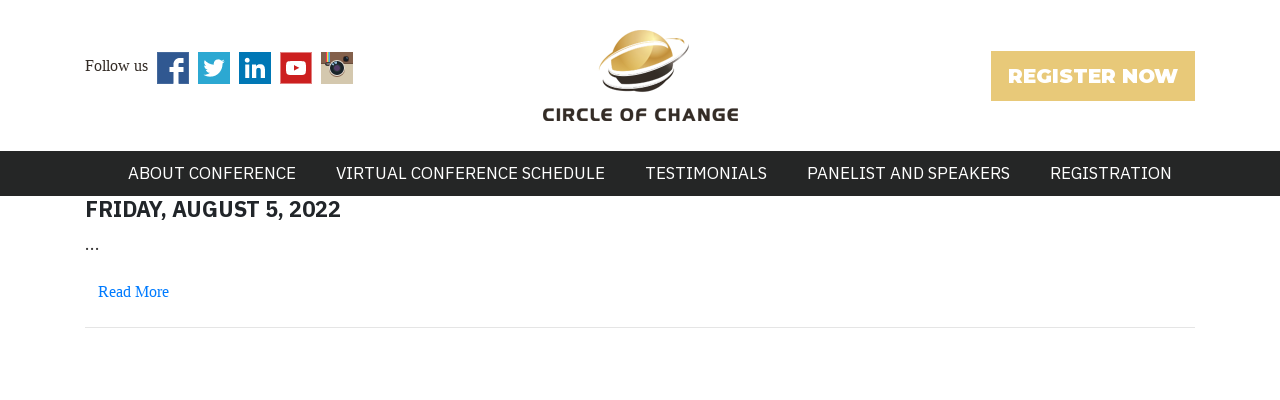

--- FILE ---
content_type: text/html; charset=UTF-8
request_url: http://www.oneworldempowermentconference.com/categories_conference_schedule/friday/
body_size: 4242
content:
<!DOCTYPE html>
<html lang="en-US">
<head>
  <meta charset="UTF-8">
  <title>One World Empowerment Conference</title>
  <meta name="description" content="">
  <meta name="author" content="">
  <meta name="viewport" content="width=device-width, initial-scale=1.0, maximum-scale=1.0, user-scalable=no">
  <!-- CSS -->
 <link rel="stylesheet" type="text/css" media="screen" href="http://www.oneworldempowermentconference.com/wp-content/themes/oneworldempowerment/css/bootstrap.css">
  <link rel="stylesheet" type="text/css" media="screen" href="http://www.oneworldempowermentconference.com/wp-content/themes/oneworldempowerment/css/owl.carousel.min.css">
  <link rel="stylesheet" type="text/css" media="screen" href="http://www.oneworldempowermentconference.com/wp-content/themes/oneworldempowerment/css/owl.theme.default.min.css">
  <link rel="stylesheet" href="https://maxcdn.bootstrapcdn.com/font-awesome/4.7.0/css/font-awesome.min.css">
  <link rel="stylesheet" type="text/css" media="screen" href="http://www.oneworldempowermentconference.com/wp-content/themes/oneworldempowerment/style.css">
  
  <!-- font -->
  <link rel="preconnect" href="https://fonts.gstatic.com">
  <link href="https://fonts.googleapis.com/css2?family=IBM+Plex+Sans:wght@200;300;400;500;600;700&display=swap" rel="stylesheet"> 
  <link rel="preconnect" href="https://fonts.gstatic.com">
  <link href="https://fonts.googleapis.com/css2?family=Bebas+Neue&family=IBM+Plex+Sans:wght@200;300;400;500;600;700&display=swap" rel="stylesheet"> 
  <link rel="preconnect" href="https://fonts.gstatic.com">
  <link href="https://fonts.googleapis.com/css2?family=Bebas+Neue&family=IBM+Plex+Sans:wght@200;300;400;500;600;700&family=Montserrat:wght@300;400;500;600;700;800;900&display=swap" rel="stylesheet">
  <link rel="preconnect" href="https://fonts.gstatic.com">
  <link href="https://fonts.googleapis.com/css2?family=Poppins:wght@400;500;600;700;800;900&display=swap" rel="stylesheet"> 
		
  
  <!-- FAVICONS -->
  <link rel="shortcut icon" href="http://www.oneworldempowermentconference.com/wp-content/uploads/2020/12/favicon.png" type="image/png">
  <link rel="icon" href="http://www.oneworldempowermentconference.com/wp-content/uploads/2020/12/favicon.png" type="image/png">
  <title>friday &#8211; One World Empowerment Conference</title>
<meta name='robots' content='max-image-preview:large' />
<link rel='dns-prefetch' href='//s.w.org' />
<link rel="alternate" type="application/rss+xml" title="One World Empowerment Conference &raquo; Feed" href="http://www.oneworldempowermentconference.com/feed/" />
<link rel="alternate" type="application/rss+xml" title="One World Empowerment Conference &raquo; Comments Feed" href="http://www.oneworldempowermentconference.com/comments/feed/" />
<link rel="alternate" type="application/rss+xml" title="One World Empowerment Conference &raquo; friday Categories Feed" href="http://www.oneworldempowermentconference.com/categories_conference_schedule/friday/feed/" />
<script type="text/javascript">
window._wpemojiSettings = {"baseUrl":"https:\/\/s.w.org\/images\/core\/emoji\/14.0.0\/72x72\/","ext":".png","svgUrl":"https:\/\/s.w.org\/images\/core\/emoji\/14.0.0\/svg\/","svgExt":".svg","source":{"concatemoji":"http:\/\/www.oneworldempowermentconference.com\/wp-includes\/js\/wp-emoji-release.min.js?ver=6.0.11"}};
/*! This file is auto-generated */
!function(e,a,t){var n,r,o,i=a.createElement("canvas"),p=i.getContext&&i.getContext("2d");function s(e,t){var a=String.fromCharCode,e=(p.clearRect(0,0,i.width,i.height),p.fillText(a.apply(this,e),0,0),i.toDataURL());return p.clearRect(0,0,i.width,i.height),p.fillText(a.apply(this,t),0,0),e===i.toDataURL()}function c(e){var t=a.createElement("script");t.src=e,t.defer=t.type="text/javascript",a.getElementsByTagName("head")[0].appendChild(t)}for(o=Array("flag","emoji"),t.supports={everything:!0,everythingExceptFlag:!0},r=0;r<o.length;r++)t.supports[o[r]]=function(e){if(!p||!p.fillText)return!1;switch(p.textBaseline="top",p.font="600 32px Arial",e){case"flag":return s([127987,65039,8205,9895,65039],[127987,65039,8203,9895,65039])?!1:!s([55356,56826,55356,56819],[55356,56826,8203,55356,56819])&&!s([55356,57332,56128,56423,56128,56418,56128,56421,56128,56430,56128,56423,56128,56447],[55356,57332,8203,56128,56423,8203,56128,56418,8203,56128,56421,8203,56128,56430,8203,56128,56423,8203,56128,56447]);case"emoji":return!s([129777,127995,8205,129778,127999],[129777,127995,8203,129778,127999])}return!1}(o[r]),t.supports.everything=t.supports.everything&&t.supports[o[r]],"flag"!==o[r]&&(t.supports.everythingExceptFlag=t.supports.everythingExceptFlag&&t.supports[o[r]]);t.supports.everythingExceptFlag=t.supports.everythingExceptFlag&&!t.supports.flag,t.DOMReady=!1,t.readyCallback=function(){t.DOMReady=!0},t.supports.everything||(n=function(){t.readyCallback()},a.addEventListener?(a.addEventListener("DOMContentLoaded",n,!1),e.addEventListener("load",n,!1)):(e.attachEvent("onload",n),a.attachEvent("onreadystatechange",function(){"complete"===a.readyState&&t.readyCallback()})),(e=t.source||{}).concatemoji?c(e.concatemoji):e.wpemoji&&e.twemoji&&(c(e.twemoji),c(e.wpemoji)))}(window,document,window._wpemojiSettings);
</script>
<style type="text/css">
img.wp-smiley,
img.emoji {
	display: inline !important;
	border: none !important;
	box-shadow: none !important;
	height: 1em !important;
	width: 1em !important;
	margin: 0 0.07em !important;
	vertical-align: -0.1em !important;
	background: none !important;
	padding: 0 !important;
}
</style>
	<link rel='stylesheet' id='wp-block-library-css'  href='http://www.oneworldempowermentconference.com/wp-includes/css/dist/block-library/style.min.css?ver=6.0.11' type='text/css' media='all' />
<style id='global-styles-inline-css' type='text/css'>
body{--wp--preset--color--black: #000000;--wp--preset--color--cyan-bluish-gray: #abb8c3;--wp--preset--color--white: #ffffff;--wp--preset--color--pale-pink: #f78da7;--wp--preset--color--vivid-red: #cf2e2e;--wp--preset--color--luminous-vivid-orange: #ff6900;--wp--preset--color--luminous-vivid-amber: #fcb900;--wp--preset--color--light-green-cyan: #7bdcb5;--wp--preset--color--vivid-green-cyan: #00d084;--wp--preset--color--pale-cyan-blue: #8ed1fc;--wp--preset--color--vivid-cyan-blue: #0693e3;--wp--preset--color--vivid-purple: #9b51e0;--wp--preset--gradient--vivid-cyan-blue-to-vivid-purple: linear-gradient(135deg,rgba(6,147,227,1) 0%,rgb(155,81,224) 100%);--wp--preset--gradient--light-green-cyan-to-vivid-green-cyan: linear-gradient(135deg,rgb(122,220,180) 0%,rgb(0,208,130) 100%);--wp--preset--gradient--luminous-vivid-amber-to-luminous-vivid-orange: linear-gradient(135deg,rgba(252,185,0,1) 0%,rgba(255,105,0,1) 100%);--wp--preset--gradient--luminous-vivid-orange-to-vivid-red: linear-gradient(135deg,rgba(255,105,0,1) 0%,rgb(207,46,46) 100%);--wp--preset--gradient--very-light-gray-to-cyan-bluish-gray: linear-gradient(135deg,rgb(238,238,238) 0%,rgb(169,184,195) 100%);--wp--preset--gradient--cool-to-warm-spectrum: linear-gradient(135deg,rgb(74,234,220) 0%,rgb(151,120,209) 20%,rgb(207,42,186) 40%,rgb(238,44,130) 60%,rgb(251,105,98) 80%,rgb(254,248,76) 100%);--wp--preset--gradient--blush-light-purple: linear-gradient(135deg,rgb(255,206,236) 0%,rgb(152,150,240) 100%);--wp--preset--gradient--blush-bordeaux: linear-gradient(135deg,rgb(254,205,165) 0%,rgb(254,45,45) 50%,rgb(107,0,62) 100%);--wp--preset--gradient--luminous-dusk: linear-gradient(135deg,rgb(255,203,112) 0%,rgb(199,81,192) 50%,rgb(65,88,208) 100%);--wp--preset--gradient--pale-ocean: linear-gradient(135deg,rgb(255,245,203) 0%,rgb(182,227,212) 50%,rgb(51,167,181) 100%);--wp--preset--gradient--electric-grass: linear-gradient(135deg,rgb(202,248,128) 0%,rgb(113,206,126) 100%);--wp--preset--gradient--midnight: linear-gradient(135deg,rgb(2,3,129) 0%,rgb(40,116,252) 100%);--wp--preset--duotone--dark-grayscale: url('#wp-duotone-dark-grayscale');--wp--preset--duotone--grayscale: url('#wp-duotone-grayscale');--wp--preset--duotone--purple-yellow: url('#wp-duotone-purple-yellow');--wp--preset--duotone--blue-red: url('#wp-duotone-blue-red');--wp--preset--duotone--midnight: url('#wp-duotone-midnight');--wp--preset--duotone--magenta-yellow: url('#wp-duotone-magenta-yellow');--wp--preset--duotone--purple-green: url('#wp-duotone-purple-green');--wp--preset--duotone--blue-orange: url('#wp-duotone-blue-orange');--wp--preset--font-size--small: 13px;--wp--preset--font-size--medium: 20px;--wp--preset--font-size--large: 36px;--wp--preset--font-size--x-large: 42px;}.has-black-color{color: var(--wp--preset--color--black) !important;}.has-cyan-bluish-gray-color{color: var(--wp--preset--color--cyan-bluish-gray) !important;}.has-white-color{color: var(--wp--preset--color--white) !important;}.has-pale-pink-color{color: var(--wp--preset--color--pale-pink) !important;}.has-vivid-red-color{color: var(--wp--preset--color--vivid-red) !important;}.has-luminous-vivid-orange-color{color: var(--wp--preset--color--luminous-vivid-orange) !important;}.has-luminous-vivid-amber-color{color: var(--wp--preset--color--luminous-vivid-amber) !important;}.has-light-green-cyan-color{color: var(--wp--preset--color--light-green-cyan) !important;}.has-vivid-green-cyan-color{color: var(--wp--preset--color--vivid-green-cyan) !important;}.has-pale-cyan-blue-color{color: var(--wp--preset--color--pale-cyan-blue) !important;}.has-vivid-cyan-blue-color{color: var(--wp--preset--color--vivid-cyan-blue) !important;}.has-vivid-purple-color{color: var(--wp--preset--color--vivid-purple) !important;}.has-black-background-color{background-color: var(--wp--preset--color--black) !important;}.has-cyan-bluish-gray-background-color{background-color: var(--wp--preset--color--cyan-bluish-gray) !important;}.has-white-background-color{background-color: var(--wp--preset--color--white) !important;}.has-pale-pink-background-color{background-color: var(--wp--preset--color--pale-pink) !important;}.has-vivid-red-background-color{background-color: var(--wp--preset--color--vivid-red) !important;}.has-luminous-vivid-orange-background-color{background-color: var(--wp--preset--color--luminous-vivid-orange) !important;}.has-luminous-vivid-amber-background-color{background-color: var(--wp--preset--color--luminous-vivid-amber) !important;}.has-light-green-cyan-background-color{background-color: var(--wp--preset--color--light-green-cyan) !important;}.has-vivid-green-cyan-background-color{background-color: var(--wp--preset--color--vivid-green-cyan) !important;}.has-pale-cyan-blue-background-color{background-color: var(--wp--preset--color--pale-cyan-blue) !important;}.has-vivid-cyan-blue-background-color{background-color: var(--wp--preset--color--vivid-cyan-blue) !important;}.has-vivid-purple-background-color{background-color: var(--wp--preset--color--vivid-purple) !important;}.has-black-border-color{border-color: var(--wp--preset--color--black) !important;}.has-cyan-bluish-gray-border-color{border-color: var(--wp--preset--color--cyan-bluish-gray) !important;}.has-white-border-color{border-color: var(--wp--preset--color--white) !important;}.has-pale-pink-border-color{border-color: var(--wp--preset--color--pale-pink) !important;}.has-vivid-red-border-color{border-color: var(--wp--preset--color--vivid-red) !important;}.has-luminous-vivid-orange-border-color{border-color: var(--wp--preset--color--luminous-vivid-orange) !important;}.has-luminous-vivid-amber-border-color{border-color: var(--wp--preset--color--luminous-vivid-amber) !important;}.has-light-green-cyan-border-color{border-color: var(--wp--preset--color--light-green-cyan) !important;}.has-vivid-green-cyan-border-color{border-color: var(--wp--preset--color--vivid-green-cyan) !important;}.has-pale-cyan-blue-border-color{border-color: var(--wp--preset--color--pale-cyan-blue) !important;}.has-vivid-cyan-blue-border-color{border-color: var(--wp--preset--color--vivid-cyan-blue) !important;}.has-vivid-purple-border-color{border-color: var(--wp--preset--color--vivid-purple) !important;}.has-vivid-cyan-blue-to-vivid-purple-gradient-background{background: var(--wp--preset--gradient--vivid-cyan-blue-to-vivid-purple) !important;}.has-light-green-cyan-to-vivid-green-cyan-gradient-background{background: var(--wp--preset--gradient--light-green-cyan-to-vivid-green-cyan) !important;}.has-luminous-vivid-amber-to-luminous-vivid-orange-gradient-background{background: var(--wp--preset--gradient--luminous-vivid-amber-to-luminous-vivid-orange) !important;}.has-luminous-vivid-orange-to-vivid-red-gradient-background{background: var(--wp--preset--gradient--luminous-vivid-orange-to-vivid-red) !important;}.has-very-light-gray-to-cyan-bluish-gray-gradient-background{background: var(--wp--preset--gradient--very-light-gray-to-cyan-bluish-gray) !important;}.has-cool-to-warm-spectrum-gradient-background{background: var(--wp--preset--gradient--cool-to-warm-spectrum) !important;}.has-blush-light-purple-gradient-background{background: var(--wp--preset--gradient--blush-light-purple) !important;}.has-blush-bordeaux-gradient-background{background: var(--wp--preset--gradient--blush-bordeaux) !important;}.has-luminous-dusk-gradient-background{background: var(--wp--preset--gradient--luminous-dusk) !important;}.has-pale-ocean-gradient-background{background: var(--wp--preset--gradient--pale-ocean) !important;}.has-electric-grass-gradient-background{background: var(--wp--preset--gradient--electric-grass) !important;}.has-midnight-gradient-background{background: var(--wp--preset--gradient--midnight) !important;}.has-small-font-size{font-size: var(--wp--preset--font-size--small) !important;}.has-medium-font-size{font-size: var(--wp--preset--font-size--medium) !important;}.has-large-font-size{font-size: var(--wp--preset--font-size--large) !important;}.has-x-large-font-size{font-size: var(--wp--preset--font-size--x-large) !important;}
</style>
<link rel="https://api.w.org/" href="http://www.oneworldempowermentconference.com/wp-json/" /><link rel="EditURI" type="application/rsd+xml" title="RSD" href="http://www.oneworldempowermentconference.com/xmlrpc.php?rsd" />
<link rel="wlwmanifest" type="application/wlwmanifest+xml" href="http://www.oneworldempowermentconference.com/wp-includes/wlwmanifest.xml" /> 
<link rel="icon" href="http://www.oneworldempowermentconference.com/wp-content/uploads/2020/12/favicon.png" sizes="32x32" />
<link rel="icon" href="http://www.oneworldempowermentconference.com/wp-content/uploads/2020/12/favicon.png" sizes="192x192" />
<link rel="apple-touch-icon" href="http://www.oneworldempowermentconference.com/wp-content/uploads/2020/12/favicon.png" />
<meta name="msapplication-TileImage" content="http://www.oneworldempowermentconference.com/wp-content/uploads/2020/12/favicon.png" />
</head>
<body class="archive tax-categories_conference_schedule term-friday term-3">
  <header>
      <div class="header-top">
        <div class="container">
          <div class="header-wrap">
             <div class="row">
              <div class="col-lg-4 col-md-4 col-6 align-self-center">
               <div class="social-top">
                 <ul class="list-unstyled"> 
                   <li><a href="#">Follow us</a> </li>
                   <li><a href="https://www.facebook.com/" target="_blank"><img src="http://www.oneworldempowermentconference.com/wp-content/uploads/2020/12/facebook-icon.png" class="img-filud" alt="socila-icon"></a></li>
                   <li><a href="https://twitter.com/login" target="_blank"><img src="http://www.oneworldempowermentconference.com/wp-content/uploads/2020/12/twitter-icon.png" class="img-filud" alt="socila-icon"></a></li>
                   <li><a href="https://www.linkedin.com/" target="_blank"><img src="http://www.oneworldempowermentconference.com/wp-content/uploads/2020/12/linkedin-icon.png" class="img-filud" alt="socila-icon"></a></li>
                   <li><a href="https://www.youtube.com/" target="_blank"><img src="http://www.oneworldempowermentconference.com/wp-content/uploads/2020/12/youtube-icon.png" class="img-filud" alt="socila-icon"></a></li>
                   <li><a href="https://www.instagram.com/" target="_blank"><img src="http://www.oneworldempowermentconference.com/wp-content/uploads/2020/12/instagram-icon.png" class="img-filud" alt="socila-icon"></a></li>
                 </ul>
               </div>
              </div>
              <div class="col-lg-4 col-md-4  d-none d-lg-block d-md-block d-none d-sm-none">
                <div class="header-logo">
                  <a href="http://www.oneworldempowermentconference.com"><img src="http://www.oneworldempowermentconference.com/wp-content/uploads/2020/12/logo.png" class="img-fluid" alt="logo" /></a>                
                </div>
              </div>
              <div class="col-lg-4 col-md-4 col-6 align-self-center">
               <div class="register-btn top-btton">
                 <a class="btn" href="https://www.eventbrite.com/e/one-world-empowerment-conference-tickets-321091642747" target="_blank">REGISTER NOW</a>
               </div>
              </div>
             </div>
          </div>
        </div>
        <div class="mainmenu">
          <nav class="navbar navbar-expand-md navbar-dark">
           <!-- Brand -->
         
            <a class="navbar-brand d-block d-md-none d-lg-none d-sm-block" href="http://www.oneworldempowermentconference.com"><img src="http://www.oneworldempowermentconference.com/wp-content/uploads/2020/12/logo.png" class="img-fluid" alt="logo" /></a>
           <!-- Toggler/collapsibe Button -->
           <button class="navbar-toggler" type="button" data-toggle="collapse" data-target="#collapsibleNavbar">
             <span class="sr-only">Toggle navigation</span>
             <span class="icon-bar"></span>
             <span class="icon-bar"></span>
             <span class="icon-bar"></span>                      
           </button>
         
           <!-- Navbar links -->
           <div class="collapse navbar-collapse" id="collapsibleNavbar">
          <ul class="navbar-nav"><li id="menu-item-179" class="menu-item menu-item-type-custom menu-item-object-custom menu-item-179"><a href="#welcome-section">ABOUT CONFERENCE</a></li>
<li id="menu-item-180" class="menu-item menu-item-type-custom menu-item-object-custom menu-item-180"><a href="#conference-section">Virtual Conference Schedule</a></li>
<li id="menu-item-181" class="menu-item menu-item-type-custom menu-item-object-custom menu-item-181"><a href="#testimonials-section">TESTIMONIALS</a></li>
<li id="menu-item-182" class="menu-item menu-item-type-custom menu-item-object-custom menu-item-182"><a href="#speakers-section">PANELIST AND SPEAKERS</a></li>
<li id="menu-item-127" class="menu-item menu-item-type-custom menu-item-object-custom menu-item-127"><a target="_blank" rel="noopener" href="https://www.eventbrite.com/e/one-world-empowerment-conference-tickets-321091642747">REGISTRATION</a></li>
</ul>           </div>
         </nav>            
       </div>
      </div>
        </header>
   <div class="holder single-archieve">

    <div class="innerpage container">
                       
<div class="wptheme-content single">

<h4>FRIDAY, AUGUST 5, 2022</h4>
<p>...</p>
<a href="http://www.oneworldempowermentconference.com/conference-schedule/friday-august-5-2022/" class="btn btn-default">Read More</a>
</div>
<hr>



</div>

--- FILE ---
content_type: text/css
request_url: http://www.oneworldempowermentconference.com/wp-content/themes/oneworldempowerment/style.css
body_size: 5678
content:
/*
Theme Name: One World Empowerment Conference
Description: Business Flights is simple responsive SEO friendly theme. 
Version: 0.1
Tags:  blog, news, featured-images, one-column, theme-options
Text Domain: One World Empowerment Conference
Domain Path: One World Empowerment Conference
Author: Developing Team
License: GNU General Public License v2.0
License URI: http://www.gnu.org/licenses/gpl-2.0.html
*/


*{ font-family:'Lato'; }
.holder .video-holder h3 { color:#2e2e2e; font-size:21px; font-family:'Roboto'; font-weight:500; text-transform:uppercase; }
.holder .video-holder {  background: #2a2a2a none repeat scroll 0 0;  padding: 35px 0 50px;}
.holder .video-holder .heading > h3 { color: #fff; padding:10px 0 20px 0; }
.footer-section a { color:#2d2925; text-decoration:none; font-family: 'IBM Plex Sans', sans-serif; }
.footer-section img { padding-bottom:15px; }
.holder .heading-3 {  background: rgba(0, 0, 0, 0) url("http://www.firstgencareerconference.com/wp-content/uploads/2021/12/title-bg.png") no-repeat scroll 0 50px;  padding: 15px 70px 5px 70px;}
.holder .heading-3 h3 { color:#2e2e2e; font-size:25px; font-family:'Roboto'; font-weight:500; text-transform:uppercase; }
.holder .heading-3 h3 span { color:#bb8e3e; font-size:25px; font-family:'Roboto'; font-weight:500; text-transform:uppercase; }
.connect-holder { padding:35px 0px 20px 0px; }
.text-center img { display: inline-block; }

#hotel-section .btn {

	font-family: 'Montserrat', sans-serif;

	font-size: 20px;

	font-weight: 900;

	color: #fff;

	background-color: #e8c979;

	border: 1px #e8c979;

	border-radius: 0px;

	padding: 10px 17px;

}

header .mainmenu ul{

	margin: auto;

}

header .mainmenu {

	background-color: #252626;

	text-align: center;

	padding: 10px;

}

header {

	padding: 0px;

}



header .mainmenu ul li a {

	font-family: 'IBM Plex Sans', sans-serif;

	font-weight:400;

	text-decoration: none;

	font-size: 17px;

	text-transform: uppercase;

	color: #fff;

}

header .mainmenu ul li {

	padding: 0px 20px;

}

header .mainmenu ul li:last-child {

	padding-right: 0px !important;

}

/*************SUB MENU*************/

.mainmenu .sub-menu {list-style: outside none none;  min-width: 250px;  padding: 0;  position: absolute;  z-index: 1000;  display:none;}

.mainmenu li:last-child:hover .sub-menu {right: 0;}

.mainmenu li:hover .sub-menu{ display:block; }

.mainmenu .sub-menu li{padding:0px !important;}

.mainmenu .sub-menu li a { background-color: #fff;  display: block;  padding: 10px 15px !important;  text-align: left; color: #000 !important;  text-decoration: none;  transition: all 1s ease-in-out 0s;}

.mainmenu .sub-menu li a:hover { background:#fff !important; padding-left:25px; color: #000 !important;}

.col-md-5ths {

	width: 20%;

	float: left;

}



/*******MAIN MENU*********/

header .mainmenu .navbar {

	margin: 0px;

	padding: 0px;

}

.navbar-dark .navbar-nav .nav-link {

  color: #fff;

  margin: 0px;

}

.owl-theme .owl-nav {

	margin-top: 0;

}

header .mainmenu .navbar-nav a.active,

header .mainmenu .navbar-nav a:focus,

header .mainmenu .navbar-nav a:hover {

	background: none;

}

header .header-bottom {

	position: relative;

}

header .header-bottom .banner-contents {

	position: absolute;

	left: 0;

	right: 0;

	bottom:0;

	width: 100%;

}

header .banner-contents h3 {

	font-family: 'Poppins', sans-serif;

	font-size:26px;

	color: #fff;

	text-transform: uppercase;

	font-weight: 700;

	line-height: 1;

}

.banner-contents p {

	font-family: 'IBM Plex Sans', sans-serif;

	font-size: 20px;

	font-weight: 400;

	color: #fff;

	line-height: 1.7;

	margin: 0px;



}

.banner-contents{

	padding:75px 0px;	

}

.banner-contents a {

	text-decoration: none;

	font-size: 24px;

	color: #fff;

	border-radius: 50px;

	border: 2px solid #e7b6d7;

	background-color: #e7b6d7;

	padding: 10px 30px;

}

/*********** CAROUSEL NAV***********/

header .header-bottom .owl-prev {

	background-color: rgba(0, 0, 0, 0) !important;

	background-image: url("img/icons/banner-left-arrow.png") !important;

	background-repeat: no-repeat !important;

	background-position: 0 0;

	margin:0px !important;

	display: inline-block;

	height: 64px;

	left: 5%;

	position: absolute;

	text-indent: -99999px;

	top: 45%;

	width: 33px;

	outline: none !important;

}

header .header-bottom .owl-next {

	background-color: rgba(0, 0, 0, 0) !important;

	background-image: url("img/icons/banner-right-arrow.png") !important;

	background-repeat: no-repeat !important;

	background-position: 0 0;

	margin:0px !important;

	display: inline-block;

	height: 64px;

	right: 5%;

	position: absolute;

	text-indent: -99999px;

	top: 45%;

	width: 33px;

	outline: none !important;

}



/**********CAROUSEL DOTS***************/

header .header-bottom .owl-theme .owl-controls {

    margin-top: 0;

}

header .header-bottom .owl-dots {

	bottom: 5%;

	left: 0;

	position: absolute;

	right: 0;

}

header .header-bottom .owl-theme .owl-dots .owl-dot span {

	background-color: #fff;

}

header .header-bottom  .owl-theme .owl-dots .owl-dot.active span, .owl-theme .owl-dots .owl-dot:hover span {

    background-color: #edb200;

}

.banner-shape {

	position: absolute;

	left: 0;

	right: 0;

	bottom: 0;

	z-index: 9;

}



.contact-form .form-control::-webkit-input-placeholder {

  color: #fcfcfc;

  opacity: 1;

}



.contact-form .form-control::-moz-placeholder {

  color: #fcfcfc;

  opacity: 1;

}



.contact-form .form-control::-ms-input-placeholder {

  color: #fcfcfc;

  opacity: 1;

}



.contact-form .form-control::placeholder {

  color: #fcfcfc;

  opacity: 1;

}

.contact-form a {

	text-decoration: none;

	font-size: 22px;

	color: #fff;

	font-weight: 700;

	border-radius: 2px;

	text-transform: uppercase;

	background-color: #e5accc;

	padding: 7px 40px;



}



.footer-wrap h3 {

	font-size: 37px;

	color: #7d7bea;

	margin-bottom: 25px;

}

.footer-wrap ul li a {

	text-decoration: none;

	font-size: 18px;

	color: #696969;

}
.footer-wrap ul {
	margin-bottom:0px;
}
.footer-wrap ul li {

	padding-bottom: 0px;
	display: inline-block;

}

.footer-contact ul li {

	background-repeat: no-repeat;

	padding-left: 35px;

	background-position: left 7px;

	padding-bottom: 10px;

}

.footer-contact ul li.location {

	background-image: url(img/others/cont-1.png);

}

.footer-contact ul li.phone {

	background-image: url(img/others/cont-2.png);

}	

.footer-contact ul li.mail {

	background-image: url(img/others/cont-3.png);

}

.social-icons ul li a i {

	width: 40px;

	height: 40px;

	border-radius: 50%;

	padding-top: 10px;

	text-align: center;

	background-color: #e5accc;

}

.social-icons ul li a {

	text-decoration: none;

	color: #fff;

	font-size: 20px;

}

.social-icons ul li {

	padding-right: 8px;

}

.copyrights p {

	font-family: 'IBM Plex Sans', sans-serif;

	font-size: 18px;

	color: #2d2925;

	margin-bottom: 0px;

}

.copyrights {

	padding: 20px 0px;

}

/* css start*/

.social-top ul li{

	display: inline-block;

	text-decoration: none;

	padding-right: 5px;

}

.register-btn .btn{

	font-family: 'Montserrat', sans-serif;

	font-size: 20px;

	font-weight: 900;

	color: #fff;

	background-color: #e8c979;

	border:1px  #e8c979;

	border-radius: 0px;

	padding: 10px 17px;

}

.register-btn {

	float: right;

}

.header-wrap{

	padding: 30px 0px;

}

.welcome-wrap h2{

	display: inline-block;

	padding-bottom:40px;

	font-family: 'IBM Plex Sans', sans-serif;

	font-size: 22px;

	font-weight: 700;

	text-transform: uppercase;

	color: #000000;



}

.welcome-wrap{

	padding: 50px 0px 20px 0px;

}

.welcome-wrap p{

	font-family: 'IBM Plex Sans', sans-serif;

	font-size: 19px;

	font-weight: 400;

	color: #202020;

	line-height: 1.6;
	
	text-align: center;

}

.welcome-wrap span{

	color: #383636;

	font-family: 'IBM Plex Sans', sans-serif;

	font-size: 24px;

	font-weight: 700;

}



.benefits-section{

	background-color: #f7f5f5;

}

.benefits-details{

	background-color: #252626;

	padding: 12px 25px 12px 6px;

}

.benefits-details p{

	color: #fff;

	font-size: 17px;

	font-family: 'IBM Plex Sans', sans-serif;

	font-weight: 400;

	margin: 0px	;

}

.benefits-icon{

	text-align: center;

}

.benefit-box{

	padding-top: 20px;

}

 .benefits-wrap h2{

	text-align: center;

	font-family: 'IBM Plex Sans', sans-serif;

	font-size: 26px;

	text-transform: uppercase;

	font-weight: 700;

}

.benefits-wrap{

	padding: 50px 0px;

}

hr.headding-line{

	border-width:5px;

	width: 10%;

	border-color: #e8c979;

}

.conference-heading{ 
	text-align: center;
}

.conference-heading h2{

	font-family: 'IBM Plex Sans', sans-serif;

	font-size: 26px;

	text-transform: uppercase;

	font-weight: 700;

	color: #383636;

}

.conference-heading p{

	font-family: 'IBM Plex Sans', sans-serif;

	font-size:19px;

	text-transform: uppercase;

	font-weight:400;

	color: #383636;

}

.conference-wrap ul li a{

	text-decoration: none;

	font-size:19px;

	text-transform: uppercase;

	font-weight:400;

	color: #383636;

}

.conference-wrap ul li {

	display: inline-block;

}

.conference-wrap ul li::before{

	content: "|";

	position: absolute;

	z-index: 99;

	top: 0px;

	background-position: center;

	background-size: cover;

	right: 14px;

	padding-right: 0px;

}



.conference-wrap ul li{

	position: relative;

	z-index: 9;
	

}

.conference-wrap ul li:last-child::before{

	display: none;

}

.schedule-box h2{

	font-family: 'IBM Plex Sans', sans-serif;

	font-size:19px;

	text-transform: uppercase;

	font-weight:700;

	color: #383636;

	padding-bottom: 10px;

}

.schedule-top{

	background-color:#e8c979;

}

.schedule-heading h3{

	font-family: 'IBM Plex Sans', sans-serif;

	font-size:17px;

	text-transform: uppercase;

	font-weight:700;

	color: #fff;

	margin: 0px;

	padding:0px 0px 0px 10px;

}
.schedule-heading { height: 75px; padding-top: 10px; }
.schedule-time p{

	font-family: 'IBM Plex Sans', sans-serif;

	font-size:15px;

	font-weight:400;

	color: #fff;

	margin: 0px;

	padding: 10px 7px;

}

.schedule-time{
	background-color: rgba(211, 180, 102, 0.8);
	height: 75px;
}

.schedule-text{
	border:1px solid #e8c979;
	padding: 19px 10px 10px 25px;
    margin-bottom:20px;
	height: 350px;
}
.schedule-text p{

	font-family: 'IBM Plex Sans', sans-serif;

	font-size:16px;

	font-weight:400;

	color: #383636;

	margin: 0px;

}

.conference-top1{

	padding-top:25px;

}

.lunch-box{

	padding-top:25px;

}

.schedule-common p{

	padding-bottom: 16px;

}

.conference-top2{

	padding-top: 25px;

}

.social-top ul li a{

	text-decoration: none;

	color: #342c26;

}

.time-box{

	padding:8px 7px;

}

.schedule-box2{

	min-height: 303px;

}

.conference-section{	

	padding: 60px 0px;

}

.conference-top{

	padding-top:40px;

}

.speakers-wrap{
	padding-top: 38px;
}
.speakers-wrap .col-md-3{margin-bottom:0px;}

.testimonials-heading h2{

	text-align: center;

	font-family: 'IBM Plex Sans', sans-serif;

	font-size: 26px;

	text-transform: uppercase;

	font-weight: 700;

	color: #fff;

}

.testimonials-section{

	background-image: url(img/others/testimonila-bg.png);

	background-position: center;

	background-size: cover;

	background-repeat: no-repeat;

}

.testimonials-heading{

	padding-top: 40px;

}

.testimonials-wrap{

	padding-bottom: 70px;

}

.testimonials-details{

	text-align: center;

	padding-top: 25px;

}

.testimonials-details h3{

	font-family: 'Bebas Neue', cursive;

	font-size: 21px;

	text-transform: uppercase;

	font-weight: 700;

	color: #bf964c;

}

.testimonials-img{

	width: 287px;

	height: auto;

	margin: auto;

}

.testimonials-img img{

	border: 1px solid #fff;

}

.testimonials-details p{

	font-family: 'IBM Plex Sans', sans-serif;

	font-size:16px;

	font-weight: 400;

	color: #fff;

}

.testimonials1{

	padding-top: 70px;

}

.speaker-text h2{

	font-family: 'IBM Plex Sans', sans-serif;

	font-size:15px;

	font-weight:700;

	color: #202020;

	padding-top: 20px;
	text-transform: capitalize;

}

.speaker-text p{

	font-family: 'IBM Plex Sans', sans-serif;

	font-size:16px;

	font-weight:400;

	color: #202020;

}

.speaker-details{

	text-align: center;

}

.speaker-text{
	background-color: #f7f5f5;
	/*padding: 10px 22px;*/
	padding: 5px 10px;
    height: 185px;

}

.speaker-img{
	width: 270px;
	height: auto;
}

.col-md-2 .speaker-img{
	width: 220px;
	height: auto;
}

.speakers-wrap .row{
	justify-content:center;
}
.speakers-wrap .row .col-md-2{
	max-width:20%;
}
.extra-height{

	min-height:154px;

}

.next-speaker{

	padding-top: 40px;

}

.seaker-heading{

	text-align: center;

}

.seaker-heading h2 ,.speakers-wrap h1{

	text-align: center;

	font-family: 'IBM Plex Sans', sans-serif;

	font-size: 26px;

	text-transform: uppercase;

	font-weight: 700;

	color: #383636;

	padding-bottom:10px;

}
.speakers-wrap h1{
	padding-bottom:30px;
	margin:5px 70px;
}

.seaker-heading p {

	text-align: center;

	font-family: 'IBM Plex Sans', sans-serif;

	font-size: 18px;

	font-weight:400;

	color: #383636;

}

#hotel-section{

	padding: 10px 0px 70px 0px!important;

}

.speakers-section{

	padding: 70px 0px;
	
	background: #f7f5f5;

}

.registration-wrap{

	text-align: center;

	padding: 70px 0px;

}

.registration-wrap h2{

	text-align: center;

	font-family: 'IBM Plex Sans', sans-serif;

	font-size: 30px;

	text-transform: uppercase;

	font-weight: 700;

	color: #1b1b1b;

	padding:30px 0px;

}



.registration-wrap h3{

	text-align: center;

	font-family: 'IBM Plex Sans', sans-serif;

	font-size:20px;

	font-weight:500;

	color: #1b1b1b;

	line-height: 1.6;

	padding-bottom: 15px;

}

.registration-wrap p{

	text-align: center;

	font-family: 'IBM Plex Sans', sans-serif;

	font-size:18px;

	font-weight:400;

	color: #1b1b1b;

	line-height: 1.6;

}
.regtext { margin-bottom: 30px; }

.contactus-section { background:#f7f5f5; }
.contactus-section .registration-wrap { text-align:left; }
.contactus-section .registration-wrap h2 { padding:0px 0px 20px 0px; margin-bottom:0px; }
.contactus-section .registration-wrap div.wpforms-container-full .wpforms-form button[type="submit"] {
	font-family: 'Montserrat', sans-serif; font-size: 20px;	font-weight: 900; color: #fff; background-color: #e8c979; border: 1px #e8c979; border-radius: 0px; padding: 10px 17px; 
}
div.wpforms-container-full .wpforms-form input[type="date"], div.wpforms-container-full .wpforms-form input[type="datetime"], div.wpforms-container-full .wpforms-form input[type="datetime-local"], div.wpforms-container-full .wpforms-form input[type="email"], div.wpforms-container-full .wpforms-form input[type="month"], div.wpforms-container-full .wpforms-form input[type="number"], div.wpforms-container-full .wpforms-form input[type="password"], div.wpforms-container-full .wpforms-form input[type="range"], div.wpforms-container-full .wpforms-form input[type="search"], div.wpforms-container-full .wpforms-form input[type="tel"], div.wpforms-container-full .wpforms-form input[type="text"], div.wpforms-container-full .wpforms-form input[type="time"], div.wpforms-container-full .wpforms-form input[type="url"], div.wpforms-container-full .wpforms-form input[type="week"], div.wpforms-container-full .wpforms-form select, div.wpforms-container-full .wpforms-form textarea {

	font-family: 'IBM Plex Sans', sans-serif;

	font-size:18px;

	font-weight:400;

	color: #1b1b1b;

	line-height: 1.6;

}
div.wpforms-container-full .wpforms-form .wpforms-field-label {
	
	font-family: 'IBM Plex Sans', sans-serif;

	font-size:18px;

	font-weight:400!important;

	color: #1b1b1b;
}
div.wpforms-container-full .wpforms-form .wpforms-captcha-equation {
	font-family: 'IBM Plex Sans', sans-serif;

	font-size:18px;

	font-weight:400!important;

	color: #1b1b1b;
}

.footer-btn .btn {

	font-family: 'Montserrat', sans-serif;

	font-size: 20px;

	font-weight: 900;

	color: #fff;

	background-color: #e8c979;

	border: 1px #e8c979;

	border-radius: 0px;

	padding: 10px 17px;

}



.registration-section{

	/* background-image: url("img/others/register-bg.png"); */
	
	background-color: #fff;

	background-position: center;

	background-repeat: no-repeat;

	background-size: cover;

}



.footer-section{
	background-color:#e8c979;
	text-align: center;
}

.footer-wrap{
	padding: 40px 0px 20px;
}

.header-logo{
	text-align: center;
}


.benefit-box .benefits-bottom{margin-bottom: 20px;}

.conference-section .container .col-lg-12 .col-lg-6{float: left;}

.single-pag{padding: 70px 0px;}

.wptheme-content.single h3{
    font-family: 'IBM Plex Sans', sans-serif;
    font-size: 26px;
    text-transform: uppercase;
    font-weight: 700;
}
.wptheme-content.single h4{
    font-family: 'IBM Plex Sans', sans-serif;
    font-size: 22px;
    text-transform: uppercase;
    font-weight: 700;
}
.wptheme-content.single h5{
    font-family: 'IBM Plex Sans', sans-serif;
    font-size: 20px;
    text-transform: uppercase;
    font-weight: 700;
}
.wptheme-content.single p{
    font-family: 'IBM Plex Sans', sans-serif;
    font-size: 18px;
    font-weight: 400;
    color: #383636;
}

.page-title-cus h3{ 
    text-align: center;
    font-family: 'IBM Plex Sans', sans-serif;
    font-size: 26px;
    text-transform: uppercase;
    font-weight: 700;}
.single-pag .page-title-cus{margin-bottom:30px;}
.single-pag .testimonials-details p{color:#000 !important;}   
.single-pag .cus-col-spk{margin-bottom: 40px;}
.speakers-section a,.single-pag a{text-decoration: none;}
.single-pag .form-submit .submit,.single-pag .button,input#edit_profile{
    font-family: 'Montserrat', sans-serif;
    font-size: 16px;
    font-weight: 900;
    color: #fff;
    background-color: #e8c979;
    border: 1px #e8c979;
    border-radius: 0px;
    padding: 7px 12px;}
    
   .page-template-myaccount-page .box-holder-inner h3{
       padding-bottom: 20px;
    }

 .single-pag .register-page a:hover,.single-pag .register-page a{color: #000;}
 .single-pag .wppb-success,.single-pag .wppb-error{
    background: transparent !important;
    border: 1px solid #333 !important;
   }
   .box-holder-inner{margin: 50px auto;}
  .single-pag .footer-btn p{ margin-top:20px;}
  .single-pag .footer-btn p a,.single-pag .footer-btn p a:hover{
      color:#000;text-decoration: none;}
   
   .video-section{padding: 0px 0px 15px 0px;}
  
.footer-btn p {
    padding-top: 15px;
}

.large-size{
	height:360px;
}

.speakers-section .seaker-heading p{
	text-align:center !important;
}


/*RESPONSIVE*/


.col-xs-5ths,

.col-sm-5ths,

.col-md-5ths,

.col-lg-5ths,

.col-xl-5ths  {

   position: relative;

   min-height: 1px;

   padding-right: 10px;

   padding-left: 10px;

}

.col-5ths {

   width: 20%;

   float: left;

}

@media (min-width: 576px) {

 .col-sm-5ths {

       width: 20%;

       float: left;

   }

}

@media (min-width: 768px) {

   .col-md-5ths {

       width: 20% !important;

       float: left !important;

   }

}

@media (min-width: 992px) {

   .col-lg-5ths {

       width: 20% !important;

       float: left !important;

   -webkit-box-flex: 0;

   -ms-flex: 0 0 20.0%;

   flex: 0 0 20.0%;

   max-width: 20.0%;

   }
	.speaker-img img{height:250px;}
	.cus-last-box{
		height:200px;
	}

}

@media (min-width: 1200px) {

 .col-xl-5ths {

       width: 20% !important;

       float: left !important;

   -webkit-box-flex: 0;

   -ms-flex: 0 0 20.0%;

   flex: 0 0 20.0%;

   max-width: 20.0%;

   }

}

@media screen and (max-width: 3840px){

}

@media screen and (max-width: 2880px) {



}



@media screen and (max-width: 1920px) {



}



@media screen and (max-width: 1680px){

}



@media screen and (max-width: 1600px) {



}



@media screen and (max-width: 1440px) {



}



@media screen and (max-width: 1366px) {



}



@media screen and (min-width: 1100px) and (max-width: 1280px) {

	.benefits-details p{

		font-size: 17px;

	}

	.header-logo{

		text-align: center;

	}

	.time-box {

		padding: 9px 7px;

	}

	.testimonials-top {

		padding-top: 48px;

	}



}

@media screen and (max-width: 1279px) {

	header .mainmenu ul li {

		padding: 0px 15px;

	}

	header .mainmenu ul li a{

		font-size: 14px;

	}

	.header-logo{

		text-align: center;

	}

	.register-btn .btn{

		font-size: 16px;

	}


   .wptheme-content.single h3 {
    font-size: 24px;
    }
    
   .wptheme-content.single p {
   font-size: 16px;
   }
	.speaker-img {

		width: 213px;

		height: auto;

	}

	.benefits-details p{

		font-size: 14px;

	}

	.schedule-heading h3{

		font-size: 15px;

	}

	.schedule-time p{

		padding: 10px 4px;

		font-size: 13px;

	}

	.schedule-text p{

		font-size: 15px;

	}

	.large-size{

		min-height: 346px;

	}

	.large-size1{

		min-height: 333px;

	}

	.seaker-heading p{

		font-size: 15px;

	}

	.speaker-text h2{

		font-size: 14px;

	}

	.speaker-text {

		background-color: #f7f5f5;

		padding: 10px 16px;

	}

	.testimonials-details h3{

		font-size: 18px;

	}

	.testimonials-details p{

		font-size: 15px;

	}

	.welcome-wrap h2{

		font-size: 22px;

	}

	.welcome-wrap p{

		font-size: 18px;

	}

	.testimonials-heading h2{

		font-size: 22px;

	}

	.testimonials1 {

		padding-top: 55px;

	}

	.extra-height{

		min-height: 176px;

	}

	.speaker-text p{

		font-size: 15px;

	}

	.registration-wrap h2{

		font-size: 24px;

	}

	.registration-wrap h3{

		font-size: 17px;

		padding-bottom: 8px;

	}

	.registration-wrap p{

		font-size: 15px;

	}

	.testimonials-top{

		padding-top: 55px;

	}

	.time-box {

		padding: 9px 7px;

	}
.col-md-2 .speaker-img {
    width: 180px;
    height: auto;
}
}



@media screen and (max-width: 1023px) {

	.col-md-5ths {

		width: 20%;

		float: left;

	}

	header .mainmenu ul li {

		padding: 0px 10px;

	}

	header .mainmenu ul li a {

		font-size: 14px;

	}

	header .banner-contents h3 {

		font-family: 'Poppins', sans-serif;

		font-size: 21px;

	}

	.banner-contents p{

		font-size: 16px;

	}
	
	.large-size1{min-height: auto !important;}

	.welcome-wrap h2 {

		font-size: 16px;

	}

	.welcome-wrap span {

		font-size: 16px;	

	}

	.welcome-wrap p {

		font-size: 15px;

	}

	.benefits-wrap h2{

		font-size: 20px;

	}

	.conference-heading p{

		font-size: 16px;

	}

	.conference-wrap ul li a{

		font-size: 17px;

	}

	.schedule-box h2{

		font-size: 15px;

	}

	.schedule-heading h3 {

		font-size: 13px;

	}

	.schedule-text p {

		font-size: 14px;

	}

	.testimonials-heading h2 {

		font-size:20px;

	}

	.testimonials-details h3 {

		font-size: 15px;

	}

	.testimonials-details p {

		font-size: 14px;

	}

	.testimonials-details p {

		font-size: 14px;

	}

	.testimonials-wrap {

		padding-bottom: 41px;

	}

	.seaker-heading h2{

		font-size: 21px;

	}

	.seaker-heading p {

		font-size: 14px;

		padding-top: 15px;

	}

	.speaker-img {

		width: 166px;

		height: auto;

	}

	.speaker-text {

		background-color: #f7f5f5;

		padding: 10px 9px;

	}

	.speaker-text h2 {

		font-size: 12px;

	}

	.speaker-text p {

		font-size: 13px;

	}

	.registration-wrap h2 {

		font-size: 22px;

	}

	.registration-wrap h3 {

		font-size: 15px;

		padding-bottom: 3px;

	}

	.footer-btn .btn{

		font-size: 16px;

	}

	.footer-wrap {

		padding: 21px 0px;

	}

	.social-top ul li a img{

		width: 24px;

		height: auto;

	}

	.social-top ul li {

	

		padding-right:1px;

	}

	.header-wrap {

		padding: 20px 0px;

	}

	.schedule-time p {

		font-size: 11px;

		padding: 18px 4px;

	}

	.large-size1 {

		min-height:400px;

	}

	.time-box {

		padding: 15px 7px;

	}

	.welcome-wrap h2{font-size: 14px;}
	.welcome-wrap img{width: 50px;}

}
@media screen and (max-width: 991px) {
.col-md-2 .speaker-img {
    width: 130px;
    height: auto;
}
}
@media screen and (max-width: 810px) {
	.schedule-text { height: 245px; }
}
@media screen and (max-width: 767px) {
	.schedule-text { height: auto; }
	header .header-logo {

	    text-align: center;

	}

	header .header-logo img {

		display: inline-block;

	}

	header .mainmenu .navbar {

	  margin: 0;

	  padding: 0;

	}

	.icon-bar {

		background-color: #e8c979;

		border-radius: 1px;

		display: block;

		height: 2px;

		width: 22px;

	}

	.icon-bar + .icon-bar {

		margin-top: 4px;

	}

	button:focus {

		outline: none;

	}

	.navbar-toggler {

	  background-color: transparent;

	  background-image: none;

	  border-radius: 0;

	  padding: 9px 10px;

	}

	.navbar-dark .navbar-toggler {

	  border: medium none;

	}

	header .header-top .mainmenu ul li {

	  margin-bottom: 10px;

	}

	header .header-top .mainmenu ul li .sub-menu li {

	  margin-bottom: 0px;

	}

	.mainmenu li:last-child:hover .sub-menu {

		right: auto;

	}

	header .mainmenu {

		float: none;

		padding-top: 0px;

	}

	.benefits-bottom{

		margin-bottom: 15px;

	}

	.schedule-extra {

		margin-bottom: 20px;

	}

	.schedule-bottom {

		margin-bottom: 20px;

	}

	header .mainmenu {

		background-color: transparent;

		text-align: left;

		padding: 5px 68px 10px;

	}

	.header-wrap {

		padding: 8px 0px 0px;

	}

	.mainmenu .navbar .navbar-brand img {

		width: 150px;

		height: auto;

	}

	header .mainmenu .navbar-nav a.active, header .mainmenu .navbar-nav a:focus, header .mainmenu .navbar-nav a {

		color: #252626;

	}

	header .mainmenu ul li {

		padding: 0px 0px;

	}

	header .header-bottom .banner-contents {

		bottom: 0;

		width: 100%;

	}

	.banner-contents {

		

	}

	.welcome-wrap h2 {

		padding-bottom: 15px;

	}

	.large-size1 {

		min-height: 265px;

	}

	.large-size {

		min-height: 295px;

	}

	.welcome-wrap {

		padding: 0px;

	}

	.register-btn {

		float: left;

	}

	.header-wrap .top-btton {

		float: right;

	}

	.banner-contents p {

		font-size: 16px;

		padding-bottom: 15px;

	}

	.speaker-img {

		width: 224px;

		height: auto;

		margin: auto;

	}

	.extra-height {

		min-height:120px;

		margin-bottom: 25px;

	}

	.next-speaker {

		padding-top: 14px;

	}

	.speaker-text h2 {

		font-size: 17px;

	}
	
	.wptheme-image img {
        margin: auto;
       display: table;
      padding-bottom: 20px;
     }
	
	.wptheme-content.single h3 {
         font-size: 20px;
    }
    .wptheme-content.single p {
     font-size: 16px;
}
	
	.welcome-wrap{text-align: center;}
	.welcome-wrap img{width: auto;padding: 10px;}
	.cus-wel-1{width:100%;}
	.col-wel-1 img{margin:auto;}
	.speakers-wrap .row .col-md-2 {
    max-width: 100%;
}
	.col-md-2 .speaker-img{width:100%;}
	.speaker-text{
		height:auto;
	}
	.speakers-wrap h1{
	margin:auto;
}

}

@media screen and (max-width: 480px) {

	

}

@media screen and (max-width: 414px) {

	header .header-bottom .banner-contents {

		position: absolute;

		left: 0;

		right: 0;

		bottom: 0;

		width: 100%;

	}

	.header-wrap .top-btton{

		float: right;

	}

	header .banner-contents h3 {

		font-size: 17px;

	}

	.banner-contents p {

		font-size: 12px;

		padding-bottom: 10px;

	}

	.register-btn .btn {

		font-size: 12px;

	}

	.register-btn {

		float: left;

	}

	.welcome-section{

		padding-top: 50px;

	}

	.registration-wrap h3 {

		font-size: 14px;

		padding-bottom: 3px;

	}

	.registration-wrap p {

		font-size: 14px;

	}

	.register-btn{

		float: left;

	}

	.social-top ul li a img {

		width: 17px;

		height: auto;

	}

	.header-wrap {

		padding: 8px 0px 0px;

	}

	.banner-contents {	

		

	}

	header .mainmenu {

		background-color: transparent;

		text-align: left;

		padding: 5px 17px 10px;

	}

	header .mainmenu .navbar-nav a.active, header .mainmenu .navbar-nav a:focus,header .mainmenu .navbar-nav a{
		color: #252626;
	}

	.mainmenu .navbar .navbar-brand img{

		width: 150px;

		height:auto;

	}

	header .mainmenu {

		background-color: transparent;

		text-align: left;

		padding: 5px 17px 10px;

	}

	header .mainmenu ul li {

	padding: 0px 0px;

}

	.welcome-wrap {

	padding: 94px 0px 10px;

}

.welcome-wrap h2 {

	font-size: 16px;

	padding-bottom: 9px;

}

.benefits-wrap h2 {

	font-size: 17px;

}

 .benefit-box .benefits-bottom{

	 margin-bottom:20px;

 }

 .conference-heading h2{

	font-size: 20px

 }	

 .conference-heading p {

	font-size: 13px;

}

.conference-wrap ul li a {

	font-size: 14px;

}

.conference-top {

	padding-top: 30px;

}

.schedule-time p {

	padding: 10px 4px;

	font-size: 10px;

}

.speaker-img {

	width: 250px;

	height: auto;

	margin: auto;

}

.extra-height {

	min-height: 131px;

	margin-bottom:25px;

}

.registration-wrap h2 {

	font-size: 20px;

}

.registration-wrap h3 {

	font-size: 13px;

	padding-bottom: 3px;

}

.copyrights p {

	font-family: 'IBM Plex Sans', sans-serif;

	font-size: 14px;

}

.speakers-section {

	padding: 43px 0px;

}

.schedule-bottom{

	margin-bottom: 20px;

}

.next-speaker {

	padding-top: 19px;

}

.footer-btn .btn {

	font-size: 14px;

}

.registration-wrap {

	text-align: center;

	padding: 45px 0px;

}

header .mainmenu ul {

	margin: auto;

	margin-top: 14px;

}

}

@media screen and (max-width: 387px) {



}

@media screen and (max-width: 375px) {

	.social-top ul li a {

		text-decoration: none;

		color: #342c26;

		font-size: 12px;

	}

	.social-top ul li a img {

		width: 16px;

		height: auto;

	}

	.social-top ul li a {

		text-decoration: none;

		color: #342c26;

		font-size: 11px;

	}

	header .header-bottom .banner-contents {

		bottom: 0px;

	}

	.welcome-wrap {

		padding: 0px;

	}

	.schedule-time p {

		padding: 12px 4px;

		font-size: 9px;

	}

	.schedule-extra{

		margin-bottom: 20px;

	}

	.time-box {

		padding: 15px 7px;

	}

	.seaker-heading h2 {

		font-size: 20px;

	}

	.speaker-text h2 {

		font-size: 18px;

	}

	.register-btn .btn {

		padding: 7px 11px;

	}



}

@media screen and (max-width: 360px) {



}

@media screen and (max-width: 320px) {

	.social-top ul li a img {

		width: 14px;

		height: auto;

	}

	.social-top ul li a {

		font-size: 9px;

	}

	.register-btn .btn {

		font-size: 10px;

	}

	header .banner-contents h3 {

		font-size: 13px;

	}

	.banner-contents p {

		font-size: 9px;

	}

	header .header-bottom .banner-contents {

		bottom: 0px;	

	}

	.welcome-wrap p {

		font-size: 14px;

	}

	.benefits-wrap h2 {

		font-size: 15px;

	}

	.conference-heading h2 {

		font-size: 16px;

	}

	.conference-wrap ul li {

		padding-right: 26px;

	}

}